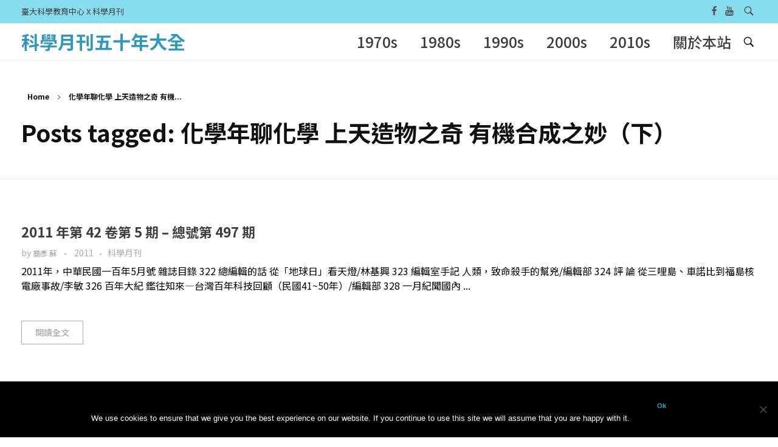

--- FILE ---
content_type: text/html; charset=UTF-8
request_url: https://smcase.ntu.edu.tw/SMCASE/?tag=%E5%8C%96%E5%AD%B8%E5%B9%B4%E8%81%8A%E5%8C%96%E5%AD%B8-%E4%B8%8A%E5%A4%A9%E9%80%A0%E7%89%A9%E4%B9%8B%E5%A5%87-%E6%9C%89%E6%A9%9F%E5%90%88%E6%88%90%E4%B9%8B%E5%A6%99%EF%BC%88%E4%B8%8B%EF%BC%89
body_size: 63643
content:
<!DOCTYPE html>
<!--[if IE 9 ]>   <html class="no-js oldie ie9 ie" lang="zh-TW" > <![endif]-->
<!--[if (gt IE 9)|!(IE)]><!--> <html class="no-js" lang="zh-TW" > <!--<![endif]-->
<head>
        <meta charset="UTF-8" >
        <meta http-equiv="X-UA-Compatible" content="IE=edge">
        <!-- devices setting -->
        <meta name="viewport"   content="initial-scale=1,user-scalable=no,width=device-width">

<!-- outputs by wp_head -->
<title>化學年聊化學 上天造物之奇 有機合成之妙（下） &#8211; 科學月刊五十年大全</title>
<meta name='robots' content='max-image-preview:large' />
	<style>img:is([sizes="auto" i], [sizes^="auto," i]) { contain-intrinsic-size: 3000px 1500px }</style>
	<link rel='dns-prefetch' href='//maps.googleapis.com' />
<link rel='dns-prefetch' href='//fonts.googleapis.com' />
<link rel="alternate" type="application/rss+xml" title="訂閱《科學月刊五十年大全》&raquo; 資訊提供" href="https://smcase.ntu.edu.tw/SMCASE/?feed=rss2" />
<link rel="alternate" type="application/rss+xml" title="訂閱《科學月刊五十年大全》&raquo; 留言的資訊提供" href="https://smcase.ntu.edu.tw/SMCASE/?feed=comments-rss2" />
<script id="wpp-js" src="https://smcase.ntu.edu.tw/SMCASE/wp-content/plugins/wordpress-popular-posts/assets/js/wpp.min.js?ver=7.2.0" data-sampling="0" data-sampling-rate="100" data-api-url="https://smcase.ntu.edu.tw/SMCASE/index.php?rest_route=/wordpress-popular-posts" data-post-id="0" data-token="9e5b29c143" data-lang="0" data-debug="0"></script>
<link rel="alternate" type="application/rss+xml" title="訂閱《科學月刊五十年大全》&raquo; 標籤〈化學年聊化學 上天造物之奇 有機合成之妙（下）〉的資訊提供" href="https://smcase.ntu.edu.tw/SMCASE/?feed=rss2&#038;tag=%e5%8c%96%e5%ad%b8%e5%b9%b4%e8%81%8a%e5%8c%96%e5%ad%b8-%e4%b8%8a%e5%a4%a9%e9%80%a0%e7%89%a9%e4%b9%8b%e5%a5%87-%e6%9c%89%e6%a9%9f%e5%90%88%e6%88%90%e4%b9%8b%e5%a6%99%ef%bc%88%e4%b8%8b%ef%bc%89" />
		<!-- This site uses the Google Analytics by ExactMetrics plugin v8.2.4 - Using Analytics tracking - https://www.exactmetrics.com/ -->
		<!-- Note: ExactMetrics is not currently configured on this site. The site owner needs to authenticate with Google Analytics in the ExactMetrics settings panel. -->
					<!-- No tracking code set -->
				<!-- / Google Analytics by ExactMetrics -->
		<script>
window._wpemojiSettings = {"baseUrl":"https:\/\/s.w.org\/images\/core\/emoji\/15.0.3\/72x72\/","ext":".png","svgUrl":"https:\/\/s.w.org\/images\/core\/emoji\/15.0.3\/svg\/","svgExt":".svg","source":{"concatemoji":"https:\/\/smcase.ntu.edu.tw\/SMCASE\/wp-includes\/js\/wp-emoji-release.min.js?ver=6.7.1"}};
/*! This file is auto-generated */
!function(i,n){var o,s,e;function c(e){try{var t={supportTests:e,timestamp:(new Date).valueOf()};sessionStorage.setItem(o,JSON.stringify(t))}catch(e){}}function p(e,t,n){e.clearRect(0,0,e.canvas.width,e.canvas.height),e.fillText(t,0,0);var t=new Uint32Array(e.getImageData(0,0,e.canvas.width,e.canvas.height).data),r=(e.clearRect(0,0,e.canvas.width,e.canvas.height),e.fillText(n,0,0),new Uint32Array(e.getImageData(0,0,e.canvas.width,e.canvas.height).data));return t.every(function(e,t){return e===r[t]})}function u(e,t,n){switch(t){case"flag":return n(e,"\ud83c\udff3\ufe0f\u200d\u26a7\ufe0f","\ud83c\udff3\ufe0f\u200b\u26a7\ufe0f")?!1:!n(e,"\ud83c\uddfa\ud83c\uddf3","\ud83c\uddfa\u200b\ud83c\uddf3")&&!n(e,"\ud83c\udff4\udb40\udc67\udb40\udc62\udb40\udc65\udb40\udc6e\udb40\udc67\udb40\udc7f","\ud83c\udff4\u200b\udb40\udc67\u200b\udb40\udc62\u200b\udb40\udc65\u200b\udb40\udc6e\u200b\udb40\udc67\u200b\udb40\udc7f");case"emoji":return!n(e,"\ud83d\udc26\u200d\u2b1b","\ud83d\udc26\u200b\u2b1b")}return!1}function f(e,t,n){var r="undefined"!=typeof WorkerGlobalScope&&self instanceof WorkerGlobalScope?new OffscreenCanvas(300,150):i.createElement("canvas"),a=r.getContext("2d",{willReadFrequently:!0}),o=(a.textBaseline="top",a.font="600 32px Arial",{});return e.forEach(function(e){o[e]=t(a,e,n)}),o}function t(e){var t=i.createElement("script");t.src=e,t.defer=!0,i.head.appendChild(t)}"undefined"!=typeof Promise&&(o="wpEmojiSettingsSupports",s=["flag","emoji"],n.supports={everything:!0,everythingExceptFlag:!0},e=new Promise(function(e){i.addEventListener("DOMContentLoaded",e,{once:!0})}),new Promise(function(t){var n=function(){try{var e=JSON.parse(sessionStorage.getItem(o));if("object"==typeof e&&"number"==typeof e.timestamp&&(new Date).valueOf()<e.timestamp+604800&&"object"==typeof e.supportTests)return e.supportTests}catch(e){}return null}();if(!n){if("undefined"!=typeof Worker&&"undefined"!=typeof OffscreenCanvas&&"undefined"!=typeof URL&&URL.createObjectURL&&"undefined"!=typeof Blob)try{var e="postMessage("+f.toString()+"("+[JSON.stringify(s),u.toString(),p.toString()].join(",")+"));",r=new Blob([e],{type:"text/javascript"}),a=new Worker(URL.createObjectURL(r),{name:"wpTestEmojiSupports"});return void(a.onmessage=function(e){c(n=e.data),a.terminate(),t(n)})}catch(e){}c(n=f(s,u,p))}t(n)}).then(function(e){for(var t in e)n.supports[t]=e[t],n.supports.everything=n.supports.everything&&n.supports[t],"flag"!==t&&(n.supports.everythingExceptFlag=n.supports.everythingExceptFlag&&n.supports[t]);n.supports.everythingExceptFlag=n.supports.everythingExceptFlag&&!n.supports.flag,n.DOMReady=!1,n.readyCallback=function(){n.DOMReady=!0}}).then(function(){return e}).then(function(){var e;n.supports.everything||(n.readyCallback(),(e=n.source||{}).concatemoji?t(e.concatemoji):e.wpemoji&&e.twemoji&&(t(e.twemoji),t(e.wpemoji)))}))}((window,document),window._wpemojiSettings);
</script>
<style id='wp-emoji-styles-inline-css'>

	img.wp-smiley, img.emoji {
		display: inline !important;
		border: none !important;
		box-shadow: none !important;
		height: 1em !important;
		width: 1em !important;
		margin: 0 0.07em !important;
		vertical-align: -0.1em !important;
		background: none !important;
		padding: 0 !important;
	}
</style>
<style id='classic-theme-styles-inline-css'>
/*! This file is auto-generated */
.wp-block-button__link{color:#fff;background-color:#32373c;border-radius:9999px;box-shadow:none;text-decoration:none;padding:calc(.667em + 2px) calc(1.333em + 2px);font-size:1.125em}.wp-block-file__button{background:#32373c;color:#fff;text-decoration:none}
</style>
<style id='global-styles-inline-css'>
:root{--wp--preset--aspect-ratio--square: 1;--wp--preset--aspect-ratio--4-3: 4/3;--wp--preset--aspect-ratio--3-4: 3/4;--wp--preset--aspect-ratio--3-2: 3/2;--wp--preset--aspect-ratio--2-3: 2/3;--wp--preset--aspect-ratio--16-9: 16/9;--wp--preset--aspect-ratio--9-16: 9/16;--wp--preset--color--black: #000000;--wp--preset--color--cyan-bluish-gray: #abb8c3;--wp--preset--color--white: #ffffff;--wp--preset--color--pale-pink: #f78da7;--wp--preset--color--vivid-red: #cf2e2e;--wp--preset--color--luminous-vivid-orange: #ff6900;--wp--preset--color--luminous-vivid-amber: #fcb900;--wp--preset--color--light-green-cyan: #7bdcb5;--wp--preset--color--vivid-green-cyan: #00d084;--wp--preset--color--pale-cyan-blue: #8ed1fc;--wp--preset--color--vivid-cyan-blue: #0693e3;--wp--preset--color--vivid-purple: #9b51e0;--wp--preset--gradient--vivid-cyan-blue-to-vivid-purple: linear-gradient(135deg,rgba(6,147,227,1) 0%,rgb(155,81,224) 100%);--wp--preset--gradient--light-green-cyan-to-vivid-green-cyan: linear-gradient(135deg,rgb(122,220,180) 0%,rgb(0,208,130) 100%);--wp--preset--gradient--luminous-vivid-amber-to-luminous-vivid-orange: linear-gradient(135deg,rgba(252,185,0,1) 0%,rgba(255,105,0,1) 100%);--wp--preset--gradient--luminous-vivid-orange-to-vivid-red: linear-gradient(135deg,rgba(255,105,0,1) 0%,rgb(207,46,46) 100%);--wp--preset--gradient--very-light-gray-to-cyan-bluish-gray: linear-gradient(135deg,rgb(238,238,238) 0%,rgb(169,184,195) 100%);--wp--preset--gradient--cool-to-warm-spectrum: linear-gradient(135deg,rgb(74,234,220) 0%,rgb(151,120,209) 20%,rgb(207,42,186) 40%,rgb(238,44,130) 60%,rgb(251,105,98) 80%,rgb(254,248,76) 100%);--wp--preset--gradient--blush-light-purple: linear-gradient(135deg,rgb(255,206,236) 0%,rgb(152,150,240) 100%);--wp--preset--gradient--blush-bordeaux: linear-gradient(135deg,rgb(254,205,165) 0%,rgb(254,45,45) 50%,rgb(107,0,62) 100%);--wp--preset--gradient--luminous-dusk: linear-gradient(135deg,rgb(255,203,112) 0%,rgb(199,81,192) 50%,rgb(65,88,208) 100%);--wp--preset--gradient--pale-ocean: linear-gradient(135deg,rgb(255,245,203) 0%,rgb(182,227,212) 50%,rgb(51,167,181) 100%);--wp--preset--gradient--electric-grass: linear-gradient(135deg,rgb(202,248,128) 0%,rgb(113,206,126) 100%);--wp--preset--gradient--midnight: linear-gradient(135deg,rgb(2,3,129) 0%,rgb(40,116,252) 100%);--wp--preset--font-size--small: 13px;--wp--preset--font-size--medium: 20px;--wp--preset--font-size--large: 36px;--wp--preset--font-size--x-large: 42px;--wp--preset--spacing--20: 0.44rem;--wp--preset--spacing--30: 0.67rem;--wp--preset--spacing--40: 1rem;--wp--preset--spacing--50: 1.5rem;--wp--preset--spacing--60: 2.25rem;--wp--preset--spacing--70: 3.38rem;--wp--preset--spacing--80: 5.06rem;--wp--preset--shadow--natural: 6px 6px 9px rgba(0, 0, 0, 0.2);--wp--preset--shadow--deep: 12px 12px 50px rgba(0, 0, 0, 0.4);--wp--preset--shadow--sharp: 6px 6px 0px rgba(0, 0, 0, 0.2);--wp--preset--shadow--outlined: 6px 6px 0px -3px rgba(255, 255, 255, 1), 6px 6px rgba(0, 0, 0, 1);--wp--preset--shadow--crisp: 6px 6px 0px rgba(0, 0, 0, 1);}:where(.is-layout-flex){gap: 0.5em;}:where(.is-layout-grid){gap: 0.5em;}body .is-layout-flex{display: flex;}.is-layout-flex{flex-wrap: wrap;align-items: center;}.is-layout-flex > :is(*, div){margin: 0;}body .is-layout-grid{display: grid;}.is-layout-grid > :is(*, div){margin: 0;}:where(.wp-block-columns.is-layout-flex){gap: 2em;}:where(.wp-block-columns.is-layout-grid){gap: 2em;}:where(.wp-block-post-template.is-layout-flex){gap: 1.25em;}:where(.wp-block-post-template.is-layout-grid){gap: 1.25em;}.has-black-color{color: var(--wp--preset--color--black) !important;}.has-cyan-bluish-gray-color{color: var(--wp--preset--color--cyan-bluish-gray) !important;}.has-white-color{color: var(--wp--preset--color--white) !important;}.has-pale-pink-color{color: var(--wp--preset--color--pale-pink) !important;}.has-vivid-red-color{color: var(--wp--preset--color--vivid-red) !important;}.has-luminous-vivid-orange-color{color: var(--wp--preset--color--luminous-vivid-orange) !important;}.has-luminous-vivid-amber-color{color: var(--wp--preset--color--luminous-vivid-amber) !important;}.has-light-green-cyan-color{color: var(--wp--preset--color--light-green-cyan) !important;}.has-vivid-green-cyan-color{color: var(--wp--preset--color--vivid-green-cyan) !important;}.has-pale-cyan-blue-color{color: var(--wp--preset--color--pale-cyan-blue) !important;}.has-vivid-cyan-blue-color{color: var(--wp--preset--color--vivid-cyan-blue) !important;}.has-vivid-purple-color{color: var(--wp--preset--color--vivid-purple) !important;}.has-black-background-color{background-color: var(--wp--preset--color--black) !important;}.has-cyan-bluish-gray-background-color{background-color: var(--wp--preset--color--cyan-bluish-gray) !important;}.has-white-background-color{background-color: var(--wp--preset--color--white) !important;}.has-pale-pink-background-color{background-color: var(--wp--preset--color--pale-pink) !important;}.has-vivid-red-background-color{background-color: var(--wp--preset--color--vivid-red) !important;}.has-luminous-vivid-orange-background-color{background-color: var(--wp--preset--color--luminous-vivid-orange) !important;}.has-luminous-vivid-amber-background-color{background-color: var(--wp--preset--color--luminous-vivid-amber) !important;}.has-light-green-cyan-background-color{background-color: var(--wp--preset--color--light-green-cyan) !important;}.has-vivid-green-cyan-background-color{background-color: var(--wp--preset--color--vivid-green-cyan) !important;}.has-pale-cyan-blue-background-color{background-color: var(--wp--preset--color--pale-cyan-blue) !important;}.has-vivid-cyan-blue-background-color{background-color: var(--wp--preset--color--vivid-cyan-blue) !important;}.has-vivid-purple-background-color{background-color: var(--wp--preset--color--vivid-purple) !important;}.has-black-border-color{border-color: var(--wp--preset--color--black) !important;}.has-cyan-bluish-gray-border-color{border-color: var(--wp--preset--color--cyan-bluish-gray) !important;}.has-white-border-color{border-color: var(--wp--preset--color--white) !important;}.has-pale-pink-border-color{border-color: var(--wp--preset--color--pale-pink) !important;}.has-vivid-red-border-color{border-color: var(--wp--preset--color--vivid-red) !important;}.has-luminous-vivid-orange-border-color{border-color: var(--wp--preset--color--luminous-vivid-orange) !important;}.has-luminous-vivid-amber-border-color{border-color: var(--wp--preset--color--luminous-vivid-amber) !important;}.has-light-green-cyan-border-color{border-color: var(--wp--preset--color--light-green-cyan) !important;}.has-vivid-green-cyan-border-color{border-color: var(--wp--preset--color--vivid-green-cyan) !important;}.has-pale-cyan-blue-border-color{border-color: var(--wp--preset--color--pale-cyan-blue) !important;}.has-vivid-cyan-blue-border-color{border-color: var(--wp--preset--color--vivid-cyan-blue) !important;}.has-vivid-purple-border-color{border-color: var(--wp--preset--color--vivid-purple) !important;}.has-vivid-cyan-blue-to-vivid-purple-gradient-background{background: var(--wp--preset--gradient--vivid-cyan-blue-to-vivid-purple) !important;}.has-light-green-cyan-to-vivid-green-cyan-gradient-background{background: var(--wp--preset--gradient--light-green-cyan-to-vivid-green-cyan) !important;}.has-luminous-vivid-amber-to-luminous-vivid-orange-gradient-background{background: var(--wp--preset--gradient--luminous-vivid-amber-to-luminous-vivid-orange) !important;}.has-luminous-vivid-orange-to-vivid-red-gradient-background{background: var(--wp--preset--gradient--luminous-vivid-orange-to-vivid-red) !important;}.has-very-light-gray-to-cyan-bluish-gray-gradient-background{background: var(--wp--preset--gradient--very-light-gray-to-cyan-bluish-gray) !important;}.has-cool-to-warm-spectrum-gradient-background{background: var(--wp--preset--gradient--cool-to-warm-spectrum) !important;}.has-blush-light-purple-gradient-background{background: var(--wp--preset--gradient--blush-light-purple) !important;}.has-blush-bordeaux-gradient-background{background: var(--wp--preset--gradient--blush-bordeaux) !important;}.has-luminous-dusk-gradient-background{background: var(--wp--preset--gradient--luminous-dusk) !important;}.has-pale-ocean-gradient-background{background: var(--wp--preset--gradient--pale-ocean) !important;}.has-electric-grass-gradient-background{background: var(--wp--preset--gradient--electric-grass) !important;}.has-midnight-gradient-background{background: var(--wp--preset--gradient--midnight) !important;}.has-small-font-size{font-size: var(--wp--preset--font-size--small) !important;}.has-medium-font-size{font-size: var(--wp--preset--font-size--medium) !important;}.has-large-font-size{font-size: var(--wp--preset--font-size--large) !important;}.has-x-large-font-size{font-size: var(--wp--preset--font-size--x-large) !important;}
:where(.wp-block-post-template.is-layout-flex){gap: 1.25em;}:where(.wp-block-post-template.is-layout-grid){gap: 1.25em;}
:where(.wp-block-columns.is-layout-flex){gap: 2em;}:where(.wp-block-columns.is-layout-grid){gap: 2em;}
:root :where(.wp-block-pullquote){font-size: 1.5em;line-height: 1.6;}
</style>
<link rel='stylesheet' id='cookie-notice-front-css' href='https://smcase.ntu.edu.tw/SMCASE/wp-content/plugins/cookie-notice/css/front.min.css?ver=2.5.4' media='all' />
<link rel='stylesheet' id='wordpress-popular-posts-css-css' href='https://smcase.ntu.edu.tw/SMCASE/wp-content/plugins/wordpress-popular-posts/assets/css/wpp.css?ver=7.2.0' media='all' />
<link rel='stylesheet' id='auxin-base-css' href='https://smcase.ntu.edu.tw/SMCASE/wp-content/themes/phlox/css/base.css?ver=2.17.0' media='all' />
<link rel='stylesheet' id='auxin-front-icon-css' href='https://smcase.ntu.edu.tw/SMCASE/wp-content/themes/phlox/css/auxin-icon.css?ver=2.17.0' media='all' />
<link rel='stylesheet' id='auxin-main-css' href='https://smcase.ntu.edu.tw/SMCASE/wp-content/themes/phlox/css/main.css?ver=2.17.0' media='all' />
<link rel='stylesheet' id='msl-main-css' href='https://smcase.ntu.edu.tw/SMCASE/wp-content/plugins/master-slider/public/assets/css/masterslider.main.css?ver=3.10.6' media='all' />
<link rel='stylesheet' id='msl-custom-css' href='https://smcase.ntu.edu.tw/SMCASE/wp-content/uploads/master-slider/custom.css?ver=1.8' media='all' />
<link rel='stylesheet' id='auxin-fonts-google-css' href='//fonts.googleapis.com/css?family=Raleway%3A400%2C900italic%2C900%2C800italic%2C800%2C700italic%2C700%2C600italic%2C600%2C500italic%2C500%2C400italic%2C300italic%2C300%2C200italic%2C200%2C100italic%2C100%7CNoto+Sans+TC%3A100%2C300%2Cregular%2C500%2C700%2C900&#038;ver=9.5' media='all' />
<link rel='stylesheet' id='auxin-custom-css' href='https://smcase.ntu.edu.tw/SMCASE/wp-content/uploads/phlox/custom.css?ver=9.5' media='all' />
<link rel='stylesheet' id='auxin-elementor-base-css' href='https://smcase.ntu.edu.tw/SMCASE/wp-content/themes/phlox/css/other/elementor.css?ver=2.17.0' media='all' />
<link rel='stylesheet' id='elementor-frontend-css' href='https://smcase.ntu.edu.tw/SMCASE/wp-content/plugins/elementor/assets/css/frontend.min.css?ver=3.25.10' media='all' />
<link rel='stylesheet' id='elementor-post-6403-css' href='https://smcase.ntu.edu.tw/SMCASE/wp-content/uploads/elementor/css/post-6403.css?ver=1733540023' media='all' />
<link rel='stylesheet' id='elementor-post-6404-css' href='https://smcase.ntu.edu.tw/SMCASE/wp-content/uploads/elementor/css/post-6404.css?ver=1733540023' media='all' />
<link rel='stylesheet' id='google-fonts-1-css' href='https://fonts.googleapis.com/css?family=Poppins%3A100%2C100italic%2C200%2C200italic%2C300%2C300italic%2C400%2C400italic%2C500%2C500italic%2C600%2C600italic%2C700%2C700italic%2C800%2C800italic%2C900%2C900italic&#038;display=auto&#038;ver=6.7.1' media='all' />
<link rel="preconnect" href="https://fonts.gstatic.com/" crossorigin><script src="https://smcase.ntu.edu.tw/SMCASE/wp-includes/js/jquery/jquery.min.js?ver=3.7.1" id="jquery-core-js"></script>
<script src="https://smcase.ntu.edu.tw/SMCASE/wp-includes/js/jquery/jquery-migrate.min.js?ver=3.4.1" id="jquery-migrate-js"></script>
<script id="cookie-notice-front-js-before">
var cnArgs = {"ajaxUrl":"https:\/\/smcase.ntu.edu.tw\/SMCASE\/wp-admin\/admin-ajax.php","nonce":"b545d69a6a","hideEffect":"fade","position":"bottom","onScroll":false,"onScrollOffset":100,"onClick":false,"cookieName":"cookie_notice_accepted","cookieTime":2592000,"cookieTimeRejected":2592000,"globalCookie":false,"redirection":false,"cache":true,"revokeCookies":false,"revokeCookiesOpt":"automatic"};
</script>
<script src="https://smcase.ntu.edu.tw/SMCASE/wp-content/plugins/cookie-notice/js/front.min.js?ver=2.5.4" id="cookie-notice-front-js"></script>
<script id="auxin-modernizr-js-extra">
var auxin = {"ajax_url":"https:\/\/smcase.ntu.edu.tw\/SMCASE\/wp-admin\/admin-ajax.php","is_rtl":"","is_reponsive":"1","is_framed":"","frame_width":"20","wpml_lang":"en","uploadbaseurl":"http:\/\/smcase.ntu.edu.tw\/SMCASE\/wp-content\/uploads","nonce":"6b9fb5ff30"};
</script>
<script id="auxin-modernizr-js-before">
/* < ![CDATA[ */
function auxinNS(n){for(var e=n.split("."),a=window,i="",r=e.length,t=0;r>t;t++)"window"!=e[t]&&(i=e[t],a[i]=a[i]||{},a=a[i]);return a;}
/* ]]> */
</script>
<script src="https://smcase.ntu.edu.tw/SMCASE/wp-content/themes/phlox/js/solo/modernizr-custom.min.js?ver=2.17.0" id="auxin-modernizr-js"></script>
<link rel="https://api.w.org/" href="https://smcase.ntu.edu.tw/SMCASE/index.php?rest_route=/" /><link rel="alternate" title="JSON" type="application/json" href="https://smcase.ntu.edu.tw/SMCASE/index.php?rest_route=/wp/v2/tags/12042" /><link rel="EditURI" type="application/rsd+xml" title="RSD" href="https://smcase.ntu.edu.tw/SMCASE/xmlrpc.php?rsd" />
<meta name="generator" content="WordPress 6.7.1" />

		<!-- GA Google Analytics @ https://m0n.co/ga -->
		<script async src="https://www.googletagmanager.com/gtag/js?id=UA-10543939-20"></script>
		<script>
			window.dataLayer = window.dataLayer || [];
			function gtag(){dataLayer.push(arguments);}
			gtag('js', new Date());
			gtag('config', 'UA-10543939-20');
		</script>

	<script>var ms_grabbing_curosr = 'https://smcase.ntu.edu.tw/SMCASE/wp-content/plugins/master-slider/public/assets/css/common/grabbing.cur', ms_grab_curosr = 'https://smcase.ntu.edu.tw/SMCASE/wp-content/plugins/master-slider/public/assets/css/common/grab.cur';</script>
<meta name="generator" content="MasterSlider 3.10.6 - Responsive Touch Image Slider | avt.li/msf" />
            <style id="wpp-loading-animation-styles">@-webkit-keyframes bgslide{from{background-position-x:0}to{background-position-x:-200%}}@keyframes bgslide{from{background-position-x:0}to{background-position-x:-200%}}.wpp-widget-block-placeholder,.wpp-shortcode-placeholder{margin:0 auto;width:60px;height:3px;background:#dd3737;background:linear-gradient(90deg,#dd3737 0%,#571313 10%,#dd3737 100%);background-size:200% auto;border-radius:3px;-webkit-animation:bgslide 1s infinite linear;animation:bgslide 1s infinite linear}</style>
            <!-- Chrome, Firefox OS and Opera -->
<meta name="theme-color" content="#1bb0ce" />
<!-- Windows Phone -->
<meta name="msapplication-navbutton-color" content="#1bb0ce" />
<!-- iOS Safari -->
<meta name="apple-mobile-web-app-capable" content="yes">
<meta name="apple-mobile-web-app-status-bar-style" content="black-translucent">

<meta name="generator" content="Elementor 3.25.10; features: additional_custom_breakpoints, e_optimized_control_loading; settings: css_print_method-external, google_font-enabled, font_display-auto">
<style>.recentcomments a{display:inline !important;padding:0 !important;margin:0 !important;}</style>			<style>
				.e-con.e-parent:nth-of-type(n+4):not(.e-lazyloaded):not(.e-no-lazyload),
				.e-con.e-parent:nth-of-type(n+4):not(.e-lazyloaded):not(.e-no-lazyload) * {
					background-image: none !important;
				}
				@media screen and (max-height: 1024px) {
					.e-con.e-parent:nth-of-type(n+3):not(.e-lazyloaded):not(.e-no-lazyload),
					.e-con.e-parent:nth-of-type(n+3):not(.e-lazyloaded):not(.e-no-lazyload) * {
						background-image: none !important;
					}
				}
				@media screen and (max-height: 640px) {
					.e-con.e-parent:nth-of-type(n+2):not(.e-lazyloaded):not(.e-no-lazyload),
					.e-con.e-parent:nth-of-type(n+2):not(.e-lazyloaded):not(.e-no-lazyload) * {
						background-image: none !important;
					}
				}
			</style>
			<style id="yellow-pencil">
/*
	The following CSS codes are created by the YellowPencil plugin.
	https://yellowpencil.waspthemes.com/
*/
@media (max-width:767px){.aux-page-title-box .page-title-group h1{display:none;}.page-header .aux-page-title-entry{display:none;}}@media (max-width:479px){.page-header p{margin-top:30px !important;}}
</style><!-- end wp_head -->
</head>


<body class="archive tag tag-12042 cookies-not-set _masterslider _ms_version_3.10.6 non-logged-in elementor-default elementor-kit-6402 phlox aux-dom-unready aux-full-width aux-resp aux-s-fhd aux-top-sticky aux-page-preload aux-page-animation aux-page-animation-fade _auxels"  data-page-animation="true" data-page-animation-type="fade" data-framed="">

    <div id="pagePreloadProgressbar" class="aux-no-js aux-progressbar-top " style="background-color:#1bb0ce;" ></div>
        <div class="aux-page-animation-overlay"></div>
<div id="inner-body">

            <div id="top-header" class="aux-top-header aux-territory aux--container">
                <div class="aux-wrapper aux-float-layout">

                    <div class="aux-container aux-fold aux-float-wrapper"><div class="aux-header-msg aux-start aux-middle "><p>臺大科學教育中心 X 科學月刊</p></div>    <div  class="aux-search-section aux-end aux-middle ">
            <button class="aux-search-icon  auxicon-search-4 aux-overlay-search "></button>
            </div>

<section class="widget-socials aux-socials-container aux-end aux-middle  aux-socials-header aux-horizontal aux-small">

		<ul class="aux-social-list">

		<li ><a class="facebook" href="https://www.facebook.com/NTUCASE" target="_blank" ><span class="auxicon-facebook"></span></a></li>
		<li ><a class="youtube" href="https://www.youtube.com/channel/UCYIs6-FlKBiHmvm-_paDLFQ" target="_blank" ><span class="auxicon-youtube"></span></a></li>
		</ul><!-- end socials -->

		</section><!-- end socials container -->
</div>
                </div><!-- end wrapper -->
            </div><!-- end top header -->
            <header id="site-header"   class="site-header-section aux-territory aux-boxed-container aux-header-dark aux-add-border " style="" data-sticky-height="40" data-color-scheme="dark" data-sticky-scheme="dark" role="banner">
        <div class="aux-wrapper">

                <div class="aux-container aux-fold">
                            <div class="aux-header aux-header-elements-wrapper aux-float-layout">
                <!-- ribbon bar -->
                <div class="aux-header-elements">

                    <!-- logo -->
                    <div id="logo" class="aux-logo-header aux-start aux-fill aux-tablet-center aux-phone-left">
                            <div class="aux-logo aux-logo-header-inner aux-scale">
            <section class="aux-logo-text aux-middle">
            <h3 class="site-title">
                <a href="https://smcase.ntu.edu.tw/SMCASE/" title="科學月刊五十年大全" rel="home">科學月刊五十年大全</a>
            </h3>
                    </section>

    </div><!-- end logo aux-fold -->

                    </div>
                                        <!-- burger -->
                    <div id="nav-burger" class="aux-burger-box aux-end aux-phone-on aux-middle" data-target-panel="offcanvas" data-target-menu="overlay" data-target-content=".site-header-section .aux-master-menu">
                        <div class="aux-burger aux-lite-small"><span class="mid-line"></span></div>
                    </div>
                                                                                <!-- search -->
                    <div class="aux-search-box aux-desktop-on aux-end aux-middle">
                            <div  class="aux-search-section ">
            <button class="aux-search-icon  auxicon-search-4 aux-overlay-search "></button>
            </div>

                    </div>
                                        <div class="aux-btns-box aux-btn1-box aux-end aux-middle aux-tablet-off aux-phone-off ">
                                            </div>
                    <div class="aux-btns-box aux-btn2-box aux-end aux-middle aux-tablet-off aux-phone-off ">
                                            </div>
                                                            <!-- menu -->
                    <div class="aux-menu-box aux-phone-off aux-auto-locate aux-end aux-middle aux-tablet-center-middle" data-tablet=".aux-header .secondary-bar">
                    <!-- start master menu -->
<nav id="master-menu-main-header" class="menu-casexsm-container">

	<ul id="menu-casexsm" class="aux-master-menu aux-no-js aux-skin-divided aux-slide-up-nav aux-horizontal" data-type="horizontal"  data-switch-type="toggle" data-switch-parent=".aux-offcanvas-menu .offcanvas-content" data-switch-width="767"  >

		<!-- start submenu -->
		<li id="menu-item-422" class="menu-item menu-item-type-custom menu-item-object-custom menu-item-has-children menu-item-422 aux-menu-depth-0 aux-menu-root-1 aux-menu-item">
			<div class="aux-item-content">
				<span class="aux-menu-label">1970s</span>
			</div>

		<ul class="sub-menu aux-submenu">
			<li id="menu-item-428" class="menu-item menu-item-type-post_type menu-item-object-page menu-item-428 aux-menu-depth-1 aux-menu-item">
				<a href="https://smcase.ntu.edu.tw/SMCASE/?page_id=166" class="aux-item-content">
					<span class="aux-menu-label">1970年各期月刊</span>
				</a>
			</li>
			<li id="menu-item-427" class="menu-item menu-item-type-post_type menu-item-object-page menu-item-427 aux-menu-depth-1 aux-menu-item">
				<a href="https://smcase.ntu.edu.tw/SMCASE/?page_id=334" class="aux-item-content">
					<span class="aux-menu-label">1971年各期月刊</span>
				</a>
			</li>
			<li id="menu-item-5198" class="menu-item menu-item-type-post_type menu-item-object-page menu-item-5198 aux-menu-depth-1 aux-menu-item">
				<a href="https://smcase.ntu.edu.tw/SMCASE/?page_id=5135" class="aux-item-content">
					<span class="aux-menu-label">1972年各期月刊</span>
				</a>
			</li>
			<li id="menu-item-5203" class="menu-item menu-item-type-post_type menu-item-object-page menu-item-5203 aux-menu-depth-1 aux-menu-item">
				<a href="https://smcase.ntu.edu.tw/SMCASE/?page_id=5199" class="aux-item-content">
					<span class="aux-menu-label">1973年各期月刊</span>
				</a>
			</li>
			<li id="menu-item-5217" class="menu-item menu-item-type-post_type menu-item-object-page menu-item-5217 aux-menu-depth-1 aux-menu-item">
				<a href="https://smcase.ntu.edu.tw/SMCASE/?page_id=5204" class="aux-item-content">
					<span class="aux-menu-label">1974年各期月刊</span>
				</a>
			</li>
			<li id="menu-item-5218" class="menu-item menu-item-type-post_type menu-item-object-page menu-item-5218 aux-menu-depth-1 aux-menu-item">
				<a href="https://smcase.ntu.edu.tw/SMCASE/?page_id=5212" class="aux-item-content">
					<span class="aux-menu-label">1975年各期月刊</span>
				</a>
			</li>
			<li id="menu-item-5223" class="menu-item menu-item-type-post_type menu-item-object-page menu-item-5223 aux-menu-depth-1 aux-menu-item">
				<a href="https://smcase.ntu.edu.tw/SMCASE/?page_id=5219" class="aux-item-content">
					<span class="aux-menu-label">1976年各期月刊</span>
				</a>
			</li>
			<li id="menu-item-5230" class="menu-item menu-item-type-post_type menu-item-object-page menu-item-5230 aux-menu-depth-1 aux-menu-item">
				<a href="https://smcase.ntu.edu.tw/SMCASE/?page_id=5226" class="aux-item-content">
					<span class="aux-menu-label">1977年各期月刊</span>
				</a>
			</li>
			<li id="menu-item-5235" class="menu-item menu-item-type-post_type menu-item-object-page menu-item-5235 aux-menu-depth-1 aux-menu-item">
				<a href="https://smcase.ntu.edu.tw/SMCASE/?page_id=5228" class="aux-item-content">
					<span class="aux-menu-label">1978年各期月刊</span>
				</a>
			</li>
			<li id="menu-item-5238" class="menu-item menu-item-type-post_type menu-item-object-page menu-item-5238 aux-menu-depth-1 aux-menu-item">
				<a href="https://smcase.ntu.edu.tw/SMCASE/?page_id=5232" class="aux-item-content">
					<span class="aux-menu-label">1979年各期月刊</span>
				</a>
			</li>
		</ul>
		</li>
		<!-- end submenu -->

		<!-- start submenu -->
		<li id="menu-item-423" class="menu-item menu-item-type-custom menu-item-object-custom menu-item-has-children menu-item-423 aux-menu-depth-0 aux-menu-root-2 aux-menu-item">
			<a href="#" class="aux-item-content">
				<span class="aux-menu-label">1980s</span>
			</a>

		<ul class="sub-menu aux-submenu">
			<li id="menu-item-5276" class="menu-item menu-item-type-post_type menu-item-object-page menu-item-5276 aux-menu-depth-1 aux-menu-item">
				<a href="https://smcase.ntu.edu.tw/SMCASE/?page_id=5241" class="aux-item-content">
					<span class="aux-menu-label">1980年各期月刊</span>
				</a>
			</li>
			<li id="menu-item-5275" class="menu-item menu-item-type-post_type menu-item-object-page menu-item-5275 aux-menu-depth-1 aux-menu-item">
				<a href="https://smcase.ntu.edu.tw/SMCASE/?page_id=5243" class="aux-item-content">
					<span class="aux-menu-label">1981年各期月刊</span>
				</a>
			</li>
			<li id="menu-item-5274" class="menu-item menu-item-type-post_type menu-item-object-page menu-item-5274 aux-menu-depth-1 aux-menu-item">
				<a href="https://smcase.ntu.edu.tw/SMCASE/?page_id=5245" class="aux-item-content">
					<span class="aux-menu-label">1982年各期月刊</span>
				</a>
			</li>
			<li id="menu-item-5273" class="menu-item menu-item-type-post_type menu-item-object-page menu-item-5273 aux-menu-depth-1 aux-menu-item">
				<a href="https://smcase.ntu.edu.tw/SMCASE/?page_id=5248" class="aux-item-content">
					<span class="aux-menu-label">1983年各期月刊</span>
				</a>
			</li>
			<li id="menu-item-5272" class="menu-item menu-item-type-post_type menu-item-object-page menu-item-5272 aux-menu-depth-1 aux-menu-item">
				<a href="https://smcase.ntu.edu.tw/SMCASE/?page_id=5250" class="aux-item-content">
					<span class="aux-menu-label">1984年各期月刊</span>
				</a>
			</li>
			<li id="menu-item-5271" class="menu-item menu-item-type-post_type menu-item-object-page menu-item-5271 aux-menu-depth-1 aux-menu-item">
				<a href="https://smcase.ntu.edu.tw/SMCASE/?page_id=5266" class="aux-item-content">
					<span class="aux-menu-label">1985年各期月刊</span>
				</a>
			</li>
			<li id="menu-item-5284" class="menu-item menu-item-type-post_type menu-item-object-page menu-item-5284 aux-menu-depth-1 aux-menu-item">
				<a href="https://smcase.ntu.edu.tw/SMCASE/?page_id=5268" class="aux-item-content">
					<span class="aux-menu-label">1986年各期月刊</span>
				</a>
			</li>
			<li id="menu-item-5283" class="menu-item menu-item-type-post_type menu-item-object-page menu-item-5283 aux-menu-depth-1 aux-menu-item">
				<a href="https://smcase.ntu.edu.tw/SMCASE/?page_id=5278" class="aux-item-content">
					<span class="aux-menu-label">1987年各期月刊</span>
				</a>
			</li>
			<li id="menu-item-5292" class="menu-item menu-item-type-post_type menu-item-object-page menu-item-5292 aux-menu-depth-1 aux-menu-item">
				<a href="https://smcase.ntu.edu.tw/SMCASE/?page_id=5285" class="aux-item-content">
					<span class="aux-menu-label">1988年各期月刊</span>
				</a>
			</li>
			<li id="menu-item-5291" class="menu-item menu-item-type-post_type menu-item-object-page menu-item-5291 aux-menu-depth-1 aux-menu-item">
				<a href="https://smcase.ntu.edu.tw/SMCASE/?page_id=5287" class="aux-item-content">
					<span class="aux-menu-label">1989年各期月刊</span>
				</a>
			</li>
		</ul>
		</li>
		<!-- end submenu -->

		<!-- start submenu -->
		<li id="menu-item-424" class="menu-item menu-item-type-custom menu-item-object-custom menu-item-has-children menu-item-424 aux-menu-depth-0 aux-menu-root-3 aux-menu-item">
			<a href="#" class="aux-item-content">
				<span class="aux-menu-label">1990s</span>
			</a>

		<ul class="sub-menu aux-submenu">
			<li id="menu-item-5296" class="menu-item menu-item-type-post_type menu-item-object-page menu-item-5296 aux-menu-depth-1 aux-menu-item">
				<a href="https://smcase.ntu.edu.tw/SMCASE/?page_id=5293" class="aux-item-content">
					<span class="aux-menu-label">1990年各期月刊</span>
				</a>
			</li>
			<li id="menu-item-5307" class="menu-item menu-item-type-post_type menu-item-object-page menu-item-5307 aux-menu-depth-1 aux-menu-item">
				<a href="https://smcase.ntu.edu.tw/SMCASE/?page_id=5297" class="aux-item-content">
					<span class="aux-menu-label">1991年各期月刊</span>
				</a>
			</li>
			<li id="menu-item-5306" class="menu-item menu-item-type-post_type menu-item-object-page menu-item-5306 aux-menu-depth-1 aux-menu-item">
				<a href="https://smcase.ntu.edu.tw/SMCASE/?page_id=5302" class="aux-item-content">
					<span class="aux-menu-label">1992年各期月刊</span>
				</a>
			</li>
			<li id="menu-item-5314" class="menu-item menu-item-type-post_type menu-item-object-page menu-item-5314 aux-menu-depth-1 aux-menu-item">
				<a href="https://smcase.ntu.edu.tw/SMCASE/?page_id=5305" class="aux-item-content">
					<span class="aux-menu-label">1993年各期月刊</span>
				</a>
			</li>
			<li id="menu-item-5313" class="menu-item menu-item-type-post_type menu-item-object-page menu-item-5313 aux-menu-depth-1 aux-menu-item">
				<a href="https://smcase.ntu.edu.tw/SMCASE/?page_id=5310" class="aux-item-content">
					<span class="aux-menu-label">1994年各期月刊</span>
				</a>
			</li>
			<li id="menu-item-5327" class="menu-item menu-item-type-post_type menu-item-object-page menu-item-5327 aux-menu-depth-1 aux-menu-item">
				<a href="https://smcase.ntu.edu.tw/SMCASE/?page_id=5315" class="aux-item-content">
					<span class="aux-menu-label">1995年各期月刊</span>
				</a>
			</li>
			<li id="menu-item-5326" class="menu-item menu-item-type-post_type menu-item-object-page menu-item-5326 aux-menu-depth-1 aux-menu-item">
				<a href="https://smcase.ntu.edu.tw/SMCASE/?page_id=5318" class="aux-item-content">
					<span class="aux-menu-label">1996年各期月刊</span>
				</a>
			</li>
			<li id="menu-item-5325" class="menu-item menu-item-type-post_type menu-item-object-page menu-item-5325 aux-menu-depth-1 aux-menu-item">
				<a href="https://smcase.ntu.edu.tw/SMCASE/?page_id=5321" class="aux-item-content">
					<span class="aux-menu-label">1997年各期月刊</span>
				</a>
			</li>
			<li id="menu-item-5332" class="menu-item menu-item-type-post_type menu-item-object-page menu-item-5332 aux-menu-depth-1 aux-menu-item">
				<a href="https://smcase.ntu.edu.tw/SMCASE/?page_id=5324" class="aux-item-content">
					<span class="aux-menu-label">1998年各期月刊</span>
				</a>
			</li>
			<li id="menu-item-5336" class="menu-item menu-item-type-post_type menu-item-object-page menu-item-5336 aux-menu-depth-1 aux-menu-item">
				<a href="https://smcase.ntu.edu.tw/SMCASE/?page_id=5330" class="aux-item-content">
					<span class="aux-menu-label">1999年各期月刊</span>
				</a>
			</li>
		</ul>
		</li>
		<!-- end submenu -->

		<!-- start submenu -->
		<li id="menu-item-425" class="menu-item menu-item-type-custom menu-item-object-custom menu-item-has-children menu-item-425 aux-menu-depth-0 aux-menu-root-4 aux-menu-item">
			<a href="#" class="aux-item-content">
				<span class="aux-menu-label">2000s</span>
			</a>

		<ul class="sub-menu aux-submenu">
			<li id="menu-item-5352" class="menu-item menu-item-type-post_type menu-item-object-page menu-item-5352 aux-menu-depth-1 aux-menu-item">
				<a href="https://smcase.ntu.edu.tw/SMCASE/?page_id=5337" class="aux-item-content">
					<span class="aux-menu-label">2000年各期月刊</span>
				</a>
			</li>
			<li id="menu-item-5351" class="menu-item menu-item-type-post_type menu-item-object-page menu-item-5351 aux-menu-depth-1 aux-menu-item">
				<a href="https://smcase.ntu.edu.tw/SMCASE/?page_id=5340" class="aux-item-content">
					<span class="aux-menu-label">2001年各期月刊</span>
				</a>
			</li>
			<li id="menu-item-5350" class="menu-item menu-item-type-post_type menu-item-object-page menu-item-5350 aux-menu-depth-1 aux-menu-item">
				<a href="https://smcase.ntu.edu.tw/SMCASE/?page_id=5343" class="aux-item-content">
					<span class="aux-menu-label">2002年各期月刊</span>
				</a>
			</li>
			<li id="menu-item-5349" class="menu-item menu-item-type-post_type menu-item-object-page menu-item-5349 aux-menu-depth-1 aux-menu-item">
				<a href="https://smcase.ntu.edu.tw/SMCASE/?page_id=5346" class="aux-item-content">
					<span class="aux-menu-label">2003年各期月刊</span>
				</a>
			</li>
			<li id="menu-item-5379" class="menu-item menu-item-type-post_type menu-item-object-page menu-item-5379 aux-menu-depth-1 aux-menu-item">
				<a href="https://smcase.ntu.edu.tw/SMCASE/?page_id=5353" class="aux-item-content">
					<span class="aux-menu-label">2004年各期月刊</span>
				</a>
			</li>
			<li id="menu-item-5378" class="menu-item menu-item-type-post_type menu-item-object-page menu-item-5378 aux-menu-depth-1 aux-menu-item">
				<a href="https://smcase.ntu.edu.tw/SMCASE/?page_id=5356" class="aux-item-content">
					<span class="aux-menu-label">2005年各期月刊</span>
				</a>
			</li>
			<li id="menu-item-5377" class="menu-item menu-item-type-post_type menu-item-object-page menu-item-5377 aux-menu-depth-1 aux-menu-item">
				<a href="https://smcase.ntu.edu.tw/SMCASE/?page_id=5359" class="aux-item-content">
					<span class="aux-menu-label">2006年各期月刊</span>
				</a>
			</li>
			<li id="menu-item-5376" class="menu-item menu-item-type-post_type menu-item-object-page menu-item-5376 aux-menu-depth-1 aux-menu-item">
				<a href="https://smcase.ntu.edu.tw/SMCASE/?page_id=5362" class="aux-item-content">
					<span class="aux-menu-label">2007年各期月刊</span>
				</a>
			</li>
			<li id="menu-item-5375" class="menu-item menu-item-type-post_type menu-item-object-page menu-item-5375 aux-menu-depth-1 aux-menu-item">
				<a href="https://smcase.ntu.edu.tw/SMCASE/?page_id=5365" class="aux-item-content">
					<span class="aux-menu-label">2008年各期月刊</span>
				</a>
			</li>
			<li id="menu-item-5374" class="menu-item menu-item-type-post_type menu-item-object-page menu-item-5374 aux-menu-depth-1 aux-menu-item">
				<a href="https://smcase.ntu.edu.tw/SMCASE/?page_id=5368" class="aux-item-content">
					<span class="aux-menu-label">2009年各期月刊</span>
				</a>
			</li>
		</ul>
		</li>
		<!-- end submenu -->

		<!-- start submenu -->
		<li id="menu-item-426" class="menu-item menu-item-type-custom menu-item-object-custom menu-item-has-children menu-item-426 aux-menu-depth-0 aux-menu-root-5 aux-menu-item">
			<a href="#" class="aux-item-content">
				<span class="aux-menu-label">2010s</span>
			</a>

		<ul class="sub-menu aux-submenu">
			<li id="menu-item-5385" class="menu-item menu-item-type-post_type menu-item-object-page menu-item-5385 aux-menu-depth-1 aux-menu-item">
				<a href="https://smcase.ntu.edu.tw/SMCASE/?page_id=5371" class="aux-item-content">
					<span class="aux-menu-label">2010年各期月刊</span>
				</a>
			</li>
			<li id="menu-item-5384" class="menu-item menu-item-type-post_type menu-item-object-page menu-item-5384 aux-menu-depth-1 aux-menu-item">
				<a href="https://smcase.ntu.edu.tw/SMCASE/?page_id=5380" class="aux-item-content">
					<span class="aux-menu-label">2011年各期月刊</span>
				</a>
			</li>
			<li id="menu-item-6175" class="menu-item menu-item-type-post_type menu-item-object-page menu-item-6175 aux-menu-depth-1 aux-menu-item">
				<a href="https://smcase.ntu.edu.tw/SMCASE/?page_id=6143" class="aux-item-content">
					<span class="aux-menu-label">2012年各期月刊</span>
				</a>
			</li>
			<li id="menu-item-6174" class="menu-item menu-item-type-post_type menu-item-object-page menu-item-6174 aux-menu-depth-1 aux-menu-item">
				<a href="https://smcase.ntu.edu.tw/SMCASE/?page_id=6147" class="aux-item-content">
					<span class="aux-menu-label">2013年各期月刊</span>
				</a>
			</li>
			<li id="menu-item-6173" class="menu-item menu-item-type-post_type menu-item-object-page menu-item-6173 aux-menu-depth-1 aux-menu-item">
				<a href="https://smcase.ntu.edu.tw/SMCASE/?page_id=6149" class="aux-item-content">
					<span class="aux-menu-label">2014年各期月刊</span>
				</a>
			</li>
			<li id="menu-item-6172" class="menu-item menu-item-type-post_type menu-item-object-page menu-item-6172 aux-menu-depth-1 aux-menu-item">
				<a href="https://smcase.ntu.edu.tw/SMCASE/?page_id=6151" class="aux-item-content">
					<span class="aux-menu-label">2015年各期月刊</span>
				</a>
			</li>
			<li id="menu-item-6171" class="menu-item menu-item-type-post_type menu-item-object-page menu-item-6171 aux-menu-depth-1 aux-menu-item">
				<a href="https://smcase.ntu.edu.tw/SMCASE/?page_id=6153" class="aux-item-content">
					<span class="aux-menu-label">2016年各期月刊</span>
				</a>
			</li>
			<li id="menu-item-6170" class="menu-item menu-item-type-post_type menu-item-object-page menu-item-6170 aux-menu-depth-1 aux-menu-item">
				<a href="https://smcase.ntu.edu.tw/SMCASE/?page_id=6155" class="aux-item-content">
					<span class="aux-menu-label">2017年各期月刊</span>
				</a>
			</li>
			<li id="menu-item-6169" class="menu-item menu-item-type-post_type menu-item-object-page menu-item-6169 aux-menu-depth-1 aux-menu-item">
				<a href="https://smcase.ntu.edu.tw/SMCASE/?page_id=6157" class="aux-item-content">
					<span class="aux-menu-label">2018年各期月刊</span>
				</a>
			</li>
			<li id="menu-item-6168" class="menu-item menu-item-type-post_type menu-item-object-page menu-item-6168 aux-menu-depth-1 aux-menu-item">
				<a href="https://smcase.ntu.edu.tw/SMCASE/?page_id=6159" class="aux-item-content">
					<span class="aux-menu-label">2019年各期月刊</span>
				</a>
			</li>
		</ul>
		</li>
		<!-- end submenu -->
		<!-- start single menu -->
		<li id="menu-item-6140" class="menu-item menu-item-type-post_type menu-item-object-page menu-item-6140 aux-menu-depth-0 aux-menu-root-6 aux-menu-item">
			<a href="https://smcase.ntu.edu.tw/SMCASE/?page_id=6138" class="aux-item-content">
				<span class="aux-menu-label">關於本站</span>
			</a>
		</li>
		<!-- end single menu -->
	</ul>

</nav>
<!-- end master menu -->
                    </div>
                                    </div>
                <!-- secondary bar: this element will be filled in tablet size -->
                <div class="bottom-bar secondary-bar aux-tablet-on aux-float-wrapper"></div>

                <!-- toggle menu bar: this element will be filled in tablet and mobile size -->
                <div class="aux-toggle-menu-bar"></div>
            </div>
                        </div>
                </div><!-- end of wrapper -->
    </header><!-- end header -->
            <header id="site-title" class="page-title-section">

            <div class="page-header aux-wrapper aux-boxed-container aux-top aux-dark" style="display:block; "   >

                
                <div class="aux-container" >

                    <p class="aux-breadcrumbs"><span class="aux-breadcrumb-sep breadcrumb-icon auxicon-chevron-right-1"></span><span><a href="https://smcase.ntu.edu.tw/SMCASE" title="Home">Home</a></span><span class="aux-breadcrumb-sep breadcrumb-icon auxicon-chevron-right-1"></span><span>化學年聊化學 上天造物之奇 有機...</span></p>

                                        <div class="aux-page-title-entry">
                                            <div class="aux-page-title-box">
                                                <section class="page-title-group" >
                                                                <h1 class="page-title">Posts tagged: 化學年聊化學 上天造物之奇 有機合成之妙（下）</h1>
                                                            </section>

                                                    </div>
                    </div><!-- end title entry -->
                                    </div>

                
            </div><!-- end page header -->
        </header> <!-- end page header -->
        
    <main id="main" class="aux-main aux-territory aux-template-type-8 aux-archive aux-content-top-margin list-post no-sidebar aux-sidebar-style-border aux-user-entry" >
        <div class="aux-wrapper">
            <div class="aux-container aux-fold clearfix">

                <div id="primary" class="aux-primary" >
                    <div class="content" role="main" data-target="archive"  >

                <section class="widget-container aux-widget-recent-posts-land aux-parent-au16dd0f49"><div data-element-id="au16dd0f49" class="aux-blog-land-style aux-ajax-view "><div class="aux-block post-5465">
                        <article class="aux-column-post-entry land-post-style aux-no-thumb post-5465 post type-post status-publish format-aside has-post-thumbnail hentry category-11203 category-science-monthly tag-10824 tag-12024 tag-99 tag-12042 tag-12048 tag-9307 tag-10777 tag-12031 tag-12033 tag-12026 tag-12025 tag-12030 tag-12032 tag-12021 tag-12014 tag-12022 tag-1463 tag-10267 tag-12044 tag-12043 tag-6736 tag-12020 tag-2190 tag-11229 tag-12023 tag-11116 tag-12029 tag---4150 tag-12028 tag-12041 tag-12038 tag-12040 tag-12039 tag-12035 tag-12036 tag-12037 tag-12016 tag-12015 tag-9190 tag-12047 tag-12045 tag-6525 tag-12017 tag-12027 tag-12018 tag-12046 tag-12049 tag-11632 tag-12034 tag-4677 post_format-post-format-aside">
                            
                            <div class="entry-main">
                                                        
                                <header class="entry-header">
                                
                                    <h4 class="entry-title">
                                        <a href="https://smcase.ntu.edu.tw/SMCASE/?p=5465">
                                            2011 年第 42 卷第 5 期 &#8211; 總號第 497 期                                        </a>
                                    </h4>
                                                                    <div class="entry-format">
                                        <a href="https://smcase.ntu.edu.tw/SMCASE/?p=5465">
                                            <div class="post-format format-aside"> </div>
                                        </a>
                                    </div>
                                </header>
                                                            
                                <div class="entry-info">
                                                                                                    <span class="entry-meta-sep meta-sep">by</span>
                                    <span class="author vcard">
                                        <a href="https://smcase.ntu.edu.tw/SMCASE/?author=4" rel="author" title="View all posts by 裔彥 蘇" >
                                            裔彥 蘇                                        </a>
                                    </span>
                                                                                                    <span class="entry-tax aux-no-sep">
                                        <a href="https://smcase.ntu.edu.tw/SMCASE/?cat=11203" title="View all posts in 2011" rel="category" >2011</a><a href="https://smcase.ntu.edu.tw/SMCASE/?cat=56" title="View all posts in 科學月刊" rel="category" >科學月刊</a>                                    </span>
                                                                                                                                            </div>
                            
                                                            <div class="entry-content">
                                                                            <p>2011年，中華民國一百年5月號		
			雜誌目錄		
		322 總編輯的話 從「地球日」看天燈/林基興 323 編輯室手記 人類，致命殺手的幫兇/編輯部 324 評 論 從三哩島、車諾比到福島核電廠事故/李敏 326 百年大紀 鑑往知來—台灣百年科技回顧（民國41~50年）/編輯部 328 一月紀聞國內 ...</p><div class="clear"></div>                                </div>
                                                                                        <footer class="entry-meta aux-after-content">
                                                                        <div class="readmore">
                                        <a href="https://smcase.ntu.edu.tw/SMCASE/?p=5465" class="aux-read-more"><span class="aux-read-more-text">閱讀全文</span></a>
                                    </div>
                                                                    </footer>
                            
                            </div>

                        </article>
</div></div></section><!-- widget-container -->
                    </div><!-- end content -->
                </div><!-- end primary -->


                
            </div><!-- end container -->
        </div><!-- end wrapper -->
    </main><!-- end main -->

    <footer id="sitefooter" class="aux-site-footer" >
                <div class="aux-wrapper aux-float-layout">
                <div class="aux-container aux-fold aux-float-wrapper"><div id="copyright" class="aux-copyright aux-center-middle "><small>© 2026 科學月刊五十年大全 All rights reserved.</small></div></div>                <!-- end navigation -->
        </div><!-- end wrapper -->
    </footer><!-- end sitefooter -->

</div><!--! end of #inner-body -->

    <div class="aux-hidden-blocks">

        <section id="offmenu" class="aux-offcanvas-menu aux-pin-left" >
            <div class="aux-panel-close">
                <div class="aux-close aux-cross-symbol aux-thick-medium"></div>
            </div>
            <div class="offcanvas-header">
            </div>
            <div class="offcanvas-content">
            </div>
            <div class="offcanvas-footer">
            </div>
        </section>
        <!-- offcanvas section -->

        <section id="offcart" class="aux-offcanvas-menu aux-offcanvas-cart aux-pin-left" >
            <div class="aux-panel-close">
                <div class="aux-close aux-cross-symbol aux-thick-medium"></div>
            </div>
            <div class="offcanvas-header">
                Shopping Basket            </div>
            <div class="aux-cart-wrapper aux-elegant-cart aux-offcart-content">
            </div>
        </section>
        <!-- cartcanvas section -->

                <section id="fs-menu-search" class="aux-fs-popup  aux-fs-menu-layout-center aux-indicator">
            <div class="aux-panel-close">
                <div class="aux-close aux-cross-symbol aux-thick-medium"></div>
            </div>
            <div class="aux-fs-menu">
                        </div>
            <div class="aux-fs-search">
                <div  class="aux-search-section ">
                <div  class="aux-search-form ">
            <form action="https://smcase.ntu.edu.tw/SMCASE/" method="get" >
            <div class="aux-search-input-form">
                            <input type="text" class="aux-search-field"  placeholder="Type here.." name="s" autocomplete="off" />
                                    </div>
                            <input type="submit" class="aux-black aux-search-submit aux-uppercase" value="Search" >
                        </form>
        </div><!-- end searchform -->
                </div>

            </div>
        </section>
        <!-- fullscreen search and menu -->
                <section id="fs-search" class="aux-fs-popup aux-search-overlay  has-ajax-form">
            <div class="aux-panel-close">
                <div class="aux-close aux-cross-symbol aux-thick-medium"></div>
            </div>
            <div class="aux-search-field">

            <div  class="aux-search-section aux-404-search">
                <div  class="aux-search-form aux-iconic-search">
            <form action="https://smcase.ntu.edu.tw/SMCASE/" method="get" >
            <div class="aux-search-input-form">
                            <input type="text" class="aux-search-field"  placeholder="Search..." name="s" autocomplete="off" />
                                    </div>
                            <div class="aux-submit-icon-container auxicon-search-4 ">
                    <input type="submit" class="aux-iconic-search-submit" value="Search" >
                </div>
                        </form>
        </div><!-- end searchform -->
                </div>

            </div>
        </section>
        <!-- fullscreen search-->

        <div class="aux-scroll-top"></div>
    </div>

    <div class="aux-goto-top-btn aux-align-btn-right"><div class="aux-hover-slide aux-arrow-nav aux-round aux-outline">    <span class="aux-overlay"></span>    <span class="aux-svg-arrow aux-h-small-up"></span>    <span class="aux-hover-arrow aux-svg-arrow aux-h-small-up aux-white"></span></div></div>
<!-- outputs by wp_footer -->
			<script type='text/javascript'>
				const lazyloadRunObserver = () => {
					const lazyloadBackgrounds = document.querySelectorAll( `.e-con.e-parent:not(.e-lazyloaded)` );
					const lazyloadBackgroundObserver = new IntersectionObserver( ( entries ) => {
						entries.forEach( ( entry ) => {
							if ( entry.isIntersecting ) {
								let lazyloadBackground = entry.target;
								if( lazyloadBackground ) {
									lazyloadBackground.classList.add( 'e-lazyloaded' );
								}
								lazyloadBackgroundObserver.unobserve( entry.target );
							}
						});
					}, { rootMargin: '200px 0px 200px 0px' } );
					lazyloadBackgrounds.forEach( ( lazyloadBackground ) => {
						lazyloadBackgroundObserver.observe( lazyloadBackground );
					} );
				};
				const events = [
					'DOMContentLoaded',
					'elementor/lazyload/observe',
				];
				events.forEach( ( event ) => {
					document.addEventListener( event, lazyloadRunObserver );
				} );
			</script>
			<script src="https://smcase.ntu.edu.tw/SMCASE/wp-includes/js/imagesloaded.min.js?ver=5.0.0" id="imagesloaded-js"></script>
<script src="https://smcase.ntu.edu.tw/SMCASE/wp-includes/js/masonry.min.js?ver=4.2.2" id="masonry-js"></script>
<script src="https://smcase.ntu.edu.tw/SMCASE/wp-content/themes/phlox/js/plugins.min.js?ver=2.17.0" id="auxin-plugins-js"></script>
<script src="https://smcase.ntu.edu.tw/SMCASE/wp-content/themes/phlox/js/scripts.min.js?ver=2.17.0" id="auxin-scripts-js"></script>
<script src="https://smcase.ntu.edu.tw/SMCASE/wp-content/plugins/master-slider/public/assets/js/jquery.easing.min.js?ver=3.10.6" id="jquery-easing-js"></script>
<script src="https://smcase.ntu.edu.tw/SMCASE/wp-content/plugins/master-slider/public/assets/js/masterslider.min.js?ver=3.10.6" id="masterslider-core-js"></script>
<script src="https://smcase.ntu.edu.tw/SMCASE/wp-content/plugins/auxin-elements/admin/assets/js/elementor/widgets.js?ver=2.16.4" id="auxin-elementor-widgets-js"></script>
<script id="mediaelement-core-js-before">
var mejsL10n = {"language":"zh","strings":{"mejs.download-file":"\u4e0b\u8f09\u6a94\u6848","mejs.install-flash":"\u76ee\u524d\u4f7f\u7528\u7684\u700f\u89bd\u5668\u5c1a\u672a\u555f\u7528\u6216\u5b89\u88dd Flash Player\u3002\u8acb\u70ba\u700f\u89bd\u5668\u555f\u7528 Flash Player \u6216\u5f9e https:\/\/get.adobe.com\/flashplayer\/ \u4e0b\u8f09\u6700\u65b0\u7248\u672c\u3002","mejs.fullscreen":"\u5168\u87a2\u5e55","mejs.play":"\u64ad\u653e","mejs.pause":"\u66ab\u505c","mejs.time-slider":"\u6642\u9593\u6ed1\u687f","mejs.time-help-text":"\u4f7f\u7528\u5411\u5de6\/\u5411\u53f3\u9375\u5012\u8f49\/\u5feb\u8f49 1 \u79d2\uff0c\u5411\u4e0a\/\u5411\u4e0b\u9375\u5012\u8f49\/\u5feb\u8f49 10 \u79d2\u3002","mejs.live-broadcast":"\u76f4\u64ad","mejs.volume-help-text":"\u4f7f\u7528\u5411\u4e0a\/\u5411\u4e0b\u9375\u4ee5\u63d0\u9ad8\u6216\u964d\u4f4e\u97f3\u91cf\u3002","mejs.unmute":"\u53d6\u6d88\u975c\u97f3","mejs.mute":"\u975c\u97f3","mejs.volume-slider":"\u97f3\u91cf\u6ed1\u687f","mejs.video-player":"\u8996\u8a0a\u64ad\u653e\u5668","mejs.audio-player":"\u97f3\u8a0a\u64ad\u653e\u5668","mejs.captions-subtitles":"\u7121\u969c\u7919\u5b57\u5e55\/\u5c0d\u767d\u5b57\u5e55","mejs.captions-chapters":"\u7ae0\u7bc0","mejs.none":"\u7121","mejs.afrikaans":"\u5357\u975e\u8377\u862d\u6587","mejs.albanian":"\u963f\u723e\u5df4\u5c3c\u4e9e\u6587","mejs.arabic":"\u963f\u62c9\u4f2f\u6587","mejs.belarusian":"\u767d\u7f85\u65af\u6587","mejs.bulgarian":"\u4fdd\u52a0\u5229\u4e9e\u6587","mejs.catalan":"\u52a0\u6cf0\u7f85\u5c3c\u4e9e\u6587","mejs.chinese":"\u4e2d\u6587","mejs.chinese-simplified":"\u7c21\u9ad4\u4e2d\u6587","mejs.chinese-traditional":"\u7e41\u9ad4\u4e2d\u6587","mejs.croatian":"\u514b\u7f85\u57c3\u897f\u4e9e\u6587","mejs.czech":"\u6377\u514b\u6587","mejs.danish":"\u4e39\u9ea5\u6587","mejs.dutch":"\u8377\u862d\u6587","mejs.english":"\u82f1\u6587","mejs.estonian":"\u611b\u6c99\u5c3c\u4e9e\u6587","mejs.filipino":"\u83f2\u5f8b\u8cd3\u6587","mejs.finnish":"\u82ac\u862d\u6587","mejs.french":"\u6cd5\u6587","mejs.galician":"\u52a0\u91cc\u897f\u4e9e\u6587","mejs.german":"\u5fb7\u6587","mejs.greek":"\u5e0c\u81d8\u6587","mejs.haitian-creole":"\u6d77\u5730\u514b\u91cc\u5967\u6587","mejs.hebrew":"\u5e0c\u4f2f\u4f86\u6587","mejs.hindi":"\u5370\u5ea6\u6587","mejs.hungarian":"\u5308\u7259\u5229\u6587","mejs.icelandic":"\u51b0\u5cf6\u6587","mejs.indonesian":"\u5370\u5c3c\u6587","mejs.irish":"\u611b\u723e\u862d\u6587","mejs.italian":"\u7fa9\u5927\u5229\u6587","mejs.japanese":"\u65e5\u6587","mejs.korean":"\u97d3\u6587","mejs.latvian":"\u62c9\u812b\u7dad\u4e9e\u6587","mejs.lithuanian":"\u7acb\u9676\u5b9b\u6587","mejs.macedonian":"\u99ac\u5176\u9813\u6587","mejs.malay":"\u99ac\u4f86\u6587","mejs.maltese":"\u99ac\u723e\u4ed6\u6587","mejs.norwegian":"\u632a\u5a01\u6587","mejs.persian":"\u6ce2\u65af\u6587","mejs.polish":"\u6ce2\u862d\u6587","mejs.portuguese":"\u8461\u8404\u7259\u6587","mejs.romanian":"\u7f85\u99ac\u5c3c\u4e9e\u6587","mejs.russian":"\u4fc4\u6587","mejs.serbian":"\u585e\u723e\u7dad\u4e9e\u6587","mejs.slovak":"\u65af\u6d1b\u4f10\u514b\u6587","mejs.slovenian":"\u65af\u6d1b\u7dad\u5c3c\u4e9e\u6587","mejs.spanish":"\u897f\u73ed\u7259\u6587","mejs.swahili":"\u65af\u74e6\u5e0c\u91cc\u6587","mejs.swedish":"\u745e\u5178\u6587","mejs.tagalog":"\u5854\u52a0\u62c9\u65cf\u6587","mejs.thai":"\u6cf0\u6587","mejs.turkish":"\u571f\u8033\u5176\u6587","mejs.ukrainian":"\u70cf\u514b\u862d\u6587","mejs.vietnamese":"\u8d8a\u5357\u6587","mejs.welsh":"\u5a01\u723e\u65af\u6587","mejs.yiddish":"\u610f\u7b2c\u7dd2\u6587"}};
</script>
<script src="https://smcase.ntu.edu.tw/SMCASE/wp-includes/js/mediaelement/mediaelement-and-player.min.js?ver=4.2.17" id="mediaelement-core-js"></script>
<script src="https://smcase.ntu.edu.tw/SMCASE/wp-includes/js/mediaelement/mediaelement-migrate.min.js?ver=6.7.1" id="mediaelement-migrate-js"></script>
<script id="mediaelement-js-extra">
var _wpmejsSettings = {"pluginPath":"\/SMCASE\/wp-includes\/js\/mediaelement\/","classPrefix":"mejs-","stretching":"auto","audioShortcodeLibrary":"mediaelement","videoShortcodeLibrary":"mediaelement"};
</script>
<script src="https://smcase.ntu.edu.tw/SMCASE/wp-includes/js/mediaelement/wp-mediaelement.min.js?ver=6.7.1" id="wp-mediaelement-js"></script>
<script src="https://maps.googleapis.com/maps/api/js?v=3&#038;key=AIzaSyDt804uuejdQcy9A1ZfRIahZZdvhvuiJE8" id="mapapi-js"></script>
<script src="https://smcase.ntu.edu.tw/SMCASE/wp-content/plugins/auxin-elements/public/assets/js/plugins.min.js?ver=2.16.4" id="auxin-elements-plugins-js"></script>
<script src="https://smcase.ntu.edu.tw/SMCASE/wp-content/plugins/auxin-elements/public/assets/js/scripts.js?ver=2.16.4" id="auxin-elements-scripts-js"></script>
<script src="https://smcase.ntu.edu.tw/SMCASE/wp-content/uploads/phlox/custom.js?ver=5.9" id="auxin-custom-js-js"></script>

		<!-- Cookie Notice plugin v2.5.4 by Hu-manity.co https://hu-manity.co/ -->
		<div id="cookie-notice" role="dialog" class="cookie-notice-hidden cookie-revoke-hidden cn-position-bottom" aria-label="Cookie Notice" style="background-color: rgba(0,0,0,1);"><div class="cookie-notice-container" style="color: #fff"><span id="cn-notice-text" class="cn-text-container">We use cookies to ensure that we give you the best experience on our website. If you continue to use this site we will assume that you are happy with it.</span><span id="cn-notice-buttons" class="cn-buttons-container"><a href="#" id="cn-accept-cookie" data-cookie-set="accept" class="cn-set-cookie cn-button cn-button-custom button" aria-label="Ok">Ok</a></span><span id="cn-close-notice" data-cookie-set="accept" class="cn-close-icon" title="No"></span></div>
			
		</div>
		<!-- / Cookie Notice plugin --><!-- end wp_footer -->
</body>
</html>

<!-- WP Optimize page cache - https://getwpo.com - Page not served from cache  -->


--- FILE ---
content_type: text/css
request_url: https://smcase.ntu.edu.tw/SMCASE/wp-content/uploads/elementor/css/post-6403.css?ver=1733540023
body_size: 4198
content:
.elementor-6403 .elementor-element.elementor-element-54a26d6 > .elementor-container > .elementor-column > .elementor-widget-wrap{align-content:center;align-items:center;}.elementor-6403 .elementor-element.elementor-element-54a26d6 > .elementor-container{max-width:1600px;}.elementor-6403 .elementor-element.elementor-element-54a26d6{margin-top:15px;margin-bottom:15px;padding:0px 35px 0px 35px;}.elementor-6403 .elementor-element.elementor-element-99ffd65.elementor-column > .elementor-widget-wrap{justify-content:space-between;}.elementor-widget-aux_logo .site-title a{font-family:var( --e-global-typography-primary-font-family ), Noto Sans TC;}.elementor-widget-aux_logo .site-description{font-family:var( --e-global-typography-primary-font-family ), Noto Sans TC;}.elementor-6403 .elementor-element.elementor-element-c49eb21{width:auto;max-width:auto;text-align:left;}.elementor-widget-aux_menu_box .aux-menu-depth-0 > .aux-item-content{font-family:var( --e-global-typography-primary-font-family ), Noto Sans TC;}.elementor-widget-aux_menu_box .aux-menu-depth-0.aux-hover > .aux-item-content{font-family:var( --e-global-typography-primary-font-family ), Noto Sans TC;}.elementor-widget-aux_menu_box .aux-menu-depth-0.current-menu-item > a{font-family:var( --e-global-typography-primary-font-family ), Noto Sans TC;}.elementor-widget-aux_menu_box .aux-submenu .aux-menu-item{font-family:var( --e-global-typography-primary-font-family ), Noto Sans TC;}.elementor-widget-aux_menu_box .aux-submenu .aux-menu-item.aux-hover{font-family:var( --e-global-typography-primary-font-family ), Noto Sans TC;}.elementor-widget-aux_menu_box .aux-fs-menu .aux-menu-item > .aux-item-content{font-family:var( --e-global-typography-primary-font-family ), Noto Sans TC;}.elementor-widget-aux_menu_box .aux-fs-menu .aux-menu-item.aux-hover > .aux-item-content{font-family:var( --e-global-typography-primary-font-family ), Noto Sans TC;}.elementor-widget-aux_menu_box .aux-fs-menu .aux-menu-depth-0.current-menu-item > a{font-family:var( --e-global-typography-primary-font-family ), Noto Sans TC;}.elementor-widget-aux_menu_box .aux-has-menu-title .aux-fs-menu:before{font-family:var( --e-global-typography-primary-font-family ), Noto Sans TC;}.elementor-6403 .elementor-element.elementor-element-d052931{width:auto;max-width:auto;display:block;text-align:right;}.elementor-6403 .elementor-element.elementor-element-d052931 .aux-vertical .aux-menu-depth-0 .aux-item-content{display:block;text-align:right;}.elementor-6403 .elementor-element.elementor-element-d052931 .aux-menu-depth-0 > .aux-item-content{color:#000000;font-family:"Poppins", Noto Sans TC;font-weight:600;text-transform:uppercase;line-height:1.5em;padding:0px 0px 0px 40px;}.elementor-6403 .elementor-element.elementor-element-d052931 .aux-menu-depth-0.aux-hover > .aux-item-content {color:#AAAAAA !important;}.elementor-6403 .elementor-element.elementor-element-d052931 .aux-fs-menu .aux-master-menu{text-align:left;}@media(max-width:1024px){.elementor-6403 .elementor-element.elementor-element-99ffd65.elementor-column > .elementor-widget-wrap{justify-content:center;}.elementor-6403 .elementor-element.elementor-element-c49eb21{width:100%;max-width:100%;text-align:center;}.elementor-6403 .elementor-element.elementor-element-d052931{width:auto;max-width:auto;}.elementor-6403 .elementor-element.elementor-element-d052931 > .elementor-widget-container{margin:55px 0px 0px 0px;}}@media(max-width:767px){.elementor-bc-flex-widget .elementor-6403 .elementor-element.elementor-element-99ffd65.elementor-column .elementor-widget-wrap{align-items:center;}.elementor-6403 .elementor-element.elementor-element-99ffd65.elementor-column.elementor-element[data-element_type="column"] > .elementor-widget-wrap.elementor-element-populated{align-content:center;align-items:center;}.elementor-6403 .elementor-element.elementor-element-99ffd65.elementor-column > .elementor-widget-wrap{justify-content:space-between;}.elementor-6403 .elementor-element.elementor-element-c49eb21{width:auto;max-width:auto;text-align:left;}.elementor-6403 .elementor-element.elementor-element-d052931{width:auto;max-width:auto;text-align:left;}.elementor-6403 .elementor-element.elementor-element-d052931 > .elementor-widget-container{margin:0px 0px 0px 0px;}.elementor-6403 .elementor-element.elementor-element-d052931 .aux-vertical .aux-menu-depth-0 .aux-item-content{text-align:left;}}

--- FILE ---
content_type: text/css
request_url: https://smcase.ntu.edu.tw/SMCASE/wp-content/uploads/elementor/css/post-6404.css?ver=1733540023
body_size: 3212
content:
.elementor-6404 .elementor-element.elementor-element-e5d6f5e:not(.elementor-motion-effects-element-type-background), .elementor-6404 .elementor-element.elementor-element-e5d6f5e > .elementor-motion-effects-container > .elementor-motion-effects-layer{background-color:#1A1A1A;}.elementor-6404 .elementor-element.elementor-element-e5d6f5e{transition:background 0.3s, border 0.3s, border-radius 0.3s, box-shadow 0.3s;padding:38px 35px 31px 35px;}.elementor-6404 .elementor-element.elementor-element-e5d6f5e > .elementor-background-overlay{transition:background 0.3s, border-radius 0.3s, opacity 0.3s;}.elementor-bc-flex-widget .elementor-6404 .elementor-element.elementor-element-b0c0836.elementor-column .elementor-widget-wrap{align-items:center;}.elementor-6404 .elementor-element.elementor-element-b0c0836.elementor-column.elementor-element[data-element_type="column"] > .elementor-widget-wrap.elementor-element-populated{align-content:center;align-items:center;}.elementor-6404 .elementor-element.elementor-element-b0c0836.elementor-column > .elementor-widget-wrap{justify-content:space-between;}.elementor-widget-text-editor{color:var( --e-global-color-text );font-family:var( --e-global-typography-text-font-family ), Noto Sans TC;}.elementor-widget-text-editor.elementor-drop-cap-view-stacked .elementor-drop-cap{background-color:var( --e-global-color-primary );}.elementor-widget-text-editor.elementor-drop-cap-view-framed .elementor-drop-cap, .elementor-widget-text-editor.elementor-drop-cap-view-default .elementor-drop-cap{color:var( --e-global-color-primary );border-color:var( --e-global-color-primary );}.elementor-6404 .elementor-element.elementor-element-4b8b383{width:auto;max-width:auto;color:#FFFFFF;font-size:16px;font-weight:400;line-height:1.5em;}.elementor-widget-aux_icon_list .aux-icon-list-text{font-family:var( --e-global-typography-primary-font-family ), Noto Sans TC;}.elementor-widget-aux_icon_list .aux-icon-list-text2{font-family:var( --e-global-typography-primary-font-family ), Noto Sans TC;}.elementor-6404 .elementor-element.elementor-element-d8d8384{width:auto;max-width:auto;}.elementor-6404 .elementor-element.elementor-element-d8d8384 .aux-icon-list-item, .elementor-6404 .elementor-element.elementor-element-d8d8384 .aux-icon-list-items{justify-content:center;text-align:center;}.elementor-6404 .elementor-element.elementor-element-d8d8384 .aux-icon-list-item .aux-list-connector{border-bottom-style:dashed;}.elementor-6404 .elementor-element.elementor-element-d8d8384 .aux-icon-list-icon{color:#FFFFFF;}.elementor-6404 .elementor-element.elementor-element-d8d8384 .aux-icon-list-item:hover .aux-icon-list-icon{color:#6EC1E4;}@media(max-width:767px){.elementor-6404 .elementor-element.elementor-element-4b8b383{text-align:center;}.elementor-6404 .elementor-element.elementor-element-d8d8384{width:100%;max-width:100%;}.elementor-6404 .elementor-element.elementor-element-d8d8384 .aux-icon-list-item, .elementor-6404 .elementor-element.elementor-element-d8d8384 .aux-icon-list-items{justify-content:center;text-align:center;}}/* Start custom CSS for text-editor, class: .elementor-element-4b8b383 */.elementor-6404 .elementor-element.elementor-element-4b8b383 p{
    margin-bottom:0;
}/* End custom CSS */
/* Start custom CSS for aux_icon_list, class: .elementor-element-d8d8384 */.elementor-6404 .elementor-element.elementor-element-d8d8384 .aux-icon-list-items{
    margin-top:0;
}/* End custom CSS */